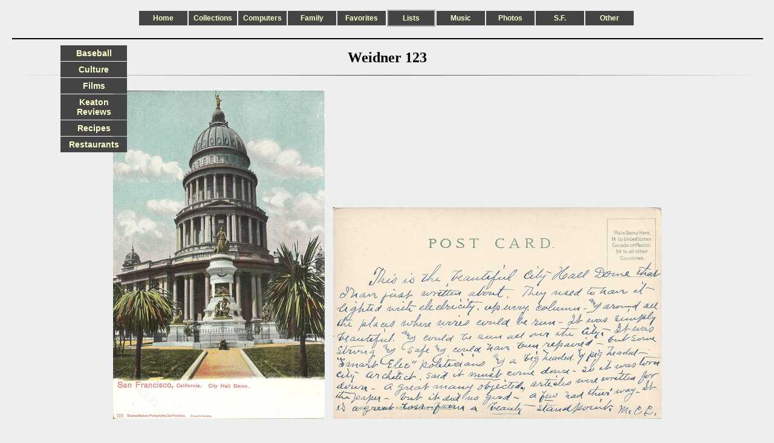

--- FILE ---
content_type: text/html; charset=UTF-8
request_url: http://www.nesssoftware.com/www/sf/sf_postcards.php?card=weidner_123b&select=Lists
body_size: 2183
content:
<!DOCTYPE html PUBLIC "-//W3C//DTD XHTML+RDFa 1.1//EN" "http://www.w3.org/MarkUp/DTD/xhtml-rdfa-2.dtd">
<html xmlns="http://www.w3.org/1999/xhtml" xml:lang="en" lang="en">
	<head>
		<title>Weidner 123</title>
		<link href="/lib/css/page.css" rel="stylesheet" media="screen" />
		<style type="text/css" >

h2      { text-align: center }
img     { margin: 0 5px }
.ctable { display: table; margin: 0 auto }
.ghr hr { border: 0; height: 1px; width: 100%; margin: 5px; background-image: linear-gradient(to right, rgba(0, 0, 0, 0), rgba(0, 0, 0, 0.75), rgba(0, 0, 0, 0)) }
td      { vertical-align: middle }
td a img { display: block; margin: 0 auto }


		</style>
		<link rel="shortcut icon" href="/nesssoftware.ico" type="image/x-icon" />
		<meta http-equiv="Content-Type" content="text/html; charset=utf-8" />
		<meta name="author" content="Stephen A. Ness" />
		<meta name="description" content="Weidner 123" />
	</head>
	<body>
		<div id="page">
			<div id="header">
				<div id="navbar">
					<div class="button">
						<a href="/">Home</a>
					</div>
					<div class="button">
						<a href="/www/sf/sf_postcards.php?card=weidner_123b&amp;select=Collections">Collections<span>Amaro, Cloisonne, Movie stills...</span></a>
					</div>
					<div class="button">
						<a href="/www/sf/sf_postcards.php?card=weidner_123b&amp;select=Computers">Computers<span>Computer-related pages: Fortune Cookies, Games, R&eacute;sum&eacute;, Screensavers...</span></a>
					</div>
					<div class="button">
						<a href="/www/sf/sf_postcards.php?card=weidner_123b&amp;select=Family">Family<span>Family history, Genealogy, Our house...</span></a>
					</div>
					<div class="button">
						<a href="/www/sf/sf_postcards.php?card=weidner_123b&amp;select=Favorites">Favorites<span>Favorite pages</span></a>
					</div>
					<div class="button">
						<div id="select">
							<a href="/www/sf/sf_postcards.php?card=weidner_123b&amp;select=Lists">Lists<span>Cultural events, Films, Recipes, Restaurants...</span></a>
						</div>
					</div>
					<div class="button">
						<a href="/www/sf/sf_postcards.php?card=weidner_123b&amp;select=Music">Music<span>Audio, Earplay, Hindustani, iPod/iTunes, MIDI...</span></a>
					</div>
					<div class="button">
						<a href="/www/sf/sf_postcards.php?card=weidner_123b&amp;select=Photos">Photos<span>My photos, Event photos, Travel photos, Panoramas...</span></a>
					</div>
					<div class="button">
						<a href="/www/sf/sf_postcards.php?card=weidner_123b&amp;select=S.F.">S.F.<span>San Francisco: Dolores Park, SF Stereoviews, Upper Noe...</span></a>
					</div>
					<div class="button">
						<a href="/www/sf/sf_postcards.php?card=weidner_123b&amp;select=Other">Other<span>A few more pages...</span></a>
					</div>
				</div>
				<br />
				<hr />
			</div>
			<div class="spacer">
			</div>
			<h2>Weidner 123</h2>
			<div class="ghr">
				<hr />
			</div>
			<br />
			<div class="ctable">
				<a href="/www/img/sf/sf_postcards/weidner_123b.jpg"><img src="/www/img/sf/sf_postcards/.tn_card/weidner_123b.png" height="543" width="350" alt="weidner_123b.png" /></a>
				<a href="/www/img/sf/sf_postcards/weidner_123b_b.jpg"><img src="/www/img/sf/sf_postcards/.tn_card/weidner_123b_b.png" height="350" width="543" alt="weidner_123b_b.png" /></a>
			</div>
			<br />
			<p>Publisher: Weidner<br />Number:    123<br />Caption:   City Hall Dome<br />Type:      undivided back<br />Color:     color<br />Use:       written<br />Message: [Back:] This is the beautiful City Hall Dome that I have just written about.  They used to have it lighted with electricity, up every column, and around all the places where wires could be run - It was simply beautiful.  and could be seen all over the City. - It was strong and safe and could have been repaired - but some 'Smart Elec' politicians and a big headed and pig headed - city architect, said it <i>must</i> come down - so it was torn down.  A great many objected, articles were written for the paper - but it did no good - a <i>few</i> had their way.  It is a great loss from a <i>beauty</i> - standpoint. M.C.C.<br />Comments: written but not addressed/mailed<br />See also: <a href="/www/sf/sf_postcards.php?dup=weidner_123">dups</a> <a href="/www/sf/sf_postcards.php?id=City_Hall">note</a> <a href="/www/sf/sf_postcards.php?id=weidner_123">note</a><br /></p>
			<div class="ghr">
				<hr />
			</div>
			<br />
			<p>Steve's SF postcard pages:</p>
			<ul>
				<li><a href="/www/sf/sf_postcards.php?id=Intro">Introduction</a></li>
				<li><a href="/www/sf/sf_postcards.php?id=Catalog">Postcard catalog</a></li>
				<li><a href="/www/sf/sf_postcards.php?notes">Postcard pages</a></li>
				<li><a href="/www/sf/sf_postcards.php?id=Slideshows">Postcard slideshows</a></li>
			</ul>
			<div id="navbar2">
				<div class="button2">
					<a href="/www/baseball.php">Baseball<span><img src="/www/img/navbar2/baseball.png" height="100" width="397" alt="baseball.png" /><br />Baseball games</span></a>
					<a href="/www/culture.php">Culture<span><img src="/www/img/navbar2/culture.png" height="41" width="315" alt="culture.png" /><br />Cultural events</span></a>
					<a href="/www/films.php">Films<span><img src="/www/img/navbar2/films.jpg" height="100" width="134" alt="films.jpg" /><br />Films</span></a>
					<a href="/www/keaton.php">Keaton Reviews<span><img src="/www/img/navbar2/keaton.jpg" height="100" width="127" alt="keaton.jpg" /><br />Buster Keaton reviews</span></a>
					<a href="/www/recipes/">Recipes<span><img src="/www/img/navbar2/recipes.png" height="100" width="133" alt="recipes.png" /><br />Recipes</span></a>
					<a href="/www/restaurants.php">Restaurants<span><img src="/www/img/navbar2/restaurants.jpg" height="100" width="91" alt="restaurants.jpg" /><br />Restaurant meals</span></a>
				</div>
			</div>
			<div class="spacer">
			</div>
			<div id="footer">
				<hr />
				<div id="footer_l">
					<div class="float_l">
						<img src="/lib/img/env.png" height="10" width="14" alt="Env." />
						<a href="mailto:steve@nesssoftware.com">Contact</a>
					</div>
					<div class="float_l">
						<div class="tbutton">
							<a href="http://validator.w3.org/check?uri=www.nesssoftware.com/www/sf/sf_postcards.php?card=weidner_123b%26select=Lists">Validate HTML</a>
						</div>
					</div>
				</div>
				<div id="footer_c">
					<img src="/lib/img/cc0_88x31.png" style="border-style: none;" alt="CC0" />
				</div>
				<div id="footer_r">
					<div class="float_r">
						<b>/www/sf/sf_postcards.php</b> modified 7/27/25<br />
					</div>
					<div class="float_r">
						<div class="tbutton">
							<a href="http://jigsaw.w3.org/css-validator/check/www.nesssoftware.com/www/sf/sf_postcards.php?card=weidner_123b%26select=Lists">Validate CSS</a>
						</div>
					</div>
				</div>
			</div>
		</div>
	</body>
</html>
